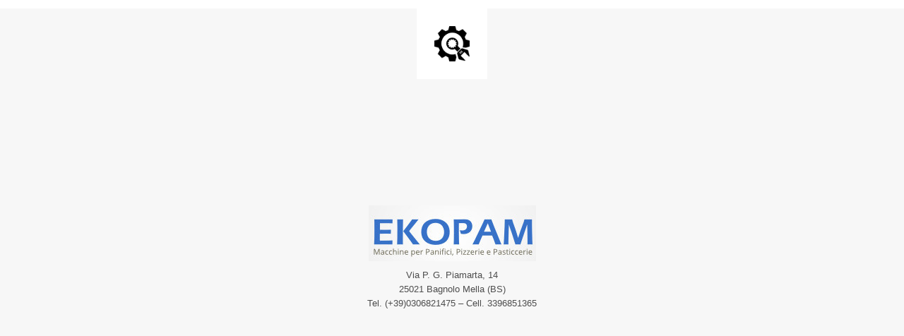

--- FILE ---
content_type: text/html; charset=UTF-8
request_url: https://www.ekopam.it/catalogo/forno-9/
body_size: 637
content:
<!doctype html>
<html lang="en">
  <head>
    <meta charset="utf-8">
    <meta http-equiv="X-UA-Compatible" content="IE=edge">
    <meta name="viewport" content="width=device-width, initial-scale=1">
    <title>Ekopam - Macchine per panifici, panetterie e pasticcerie</title>
    <meta name="description" content="Macchine per panifici, panetterie e pasticcerie" />
    <meta name="generator" content="Plugin gratuito per WordPress UnderConstructionPage">
    <link rel="stylesheet" href="https://fonts.bunny.net/css?family=Montserrat:400,700">    <link rel="stylesheet" href="https://www.ekopam.it/wp-content/plugins/under-construction-page/themes/css/bootstrap.min.css?v=4.03" type="text/css">
<link rel="stylesheet" href="https://www.ekopam.it/wp-content/plugins/under-construction-page/themes/css/common.css?v=4.03" type="text/css">
<link rel="stylesheet" href="https://www.ekopam.it/wp-content/plugins/under-construction-page/themes/plain_text/style.css?v=4.03" type="text/css">
<link rel="stylesheet" href="https://www.ekopam.it/wp-content/plugins/under-construction-page/themes/css/font-awesome.min.css?v=4.03" type="text/css">
<link rel="icon" href="https://www.ekopam.it/wp-content/plugins/under-construction-page/themes/images/favicon.png" />
  </head>

  <body>
    <header>
      <span id="logo-wrap">
        <img src="https://www.ekopam.it/wp-content/plugins/under-construction-page/themes/plain_text/ucp-cog.png" alt="Site is Under Construction" title="Site is Under Construction" id="logo">
      </span>
    </header>

    <div class="container">

      <div class="row">
        <div class="col-xs-12 col-md-12 col-lg-12">
          <h1></h1>
        </div>
      </div>

      <div class="row">
        <div class="col-xs-12 col-md-8 col-md-offset-2 col-lg-offset-2 col-lg-8">
          <p class="content"><img class="aligncenter" src="https://www.ekopam.it/wp-content/uploads/2025/09/ekopam-logo.png" alt="EKOPAM" /><br />
<p class="rvps2" style="text-align: center">Via P. G. Piamarta, 14<br />
25021 Bagnolo Mella (BS)<br />
Tel. (+39)0306821475 – Cell. 3396851365</p></p>
        </div>
      </div>

      <div class="row" id="social">
        <div class="col-xs-12 col-md-12 col-lg-12">
          
        </div>
      </div>

    </div>
    
  </body>
</html>
